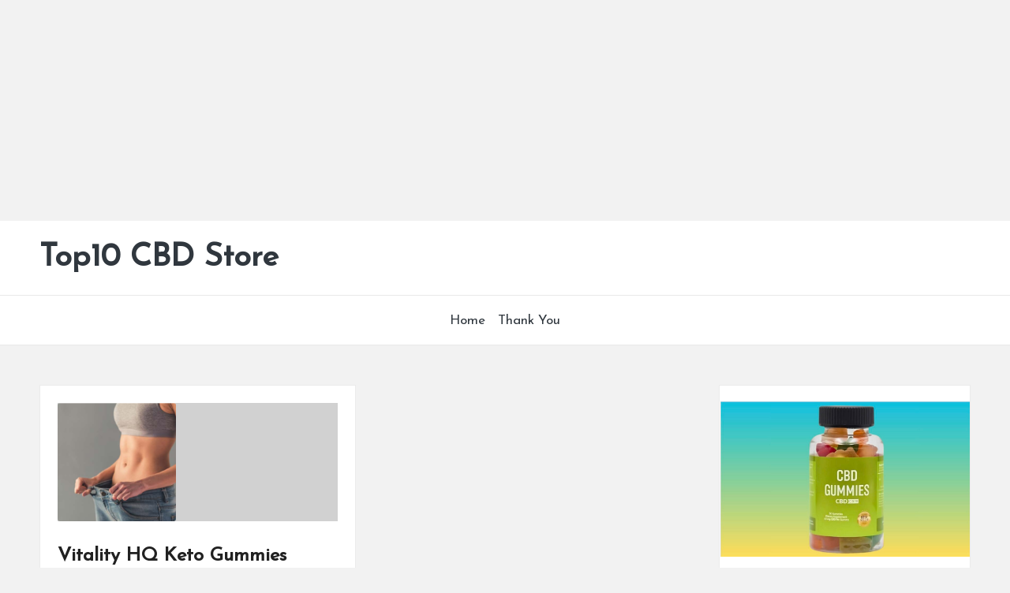

--- FILE ---
content_type: text/html; charset=utf-8
request_url: https://www.google.com/recaptcha/api2/aframe
body_size: 266
content:
<!DOCTYPE HTML><html><head><meta http-equiv="content-type" content="text/html; charset=UTF-8"></head><body><script nonce="4cVcy3RgLsJYvD6RyxmnEg">/** Anti-fraud and anti-abuse applications only. See google.com/recaptcha */ try{var clients={'sodar':'https://pagead2.googlesyndication.com/pagead/sodar?'};window.addEventListener("message",function(a){try{if(a.source===window.parent){var b=JSON.parse(a.data);var c=clients[b['id']];if(c){var d=document.createElement('img');d.src=c+b['params']+'&rc='+(localStorage.getItem("rc::a")?sessionStorage.getItem("rc::b"):"");window.document.body.appendChild(d);sessionStorage.setItem("rc::e",parseInt(sessionStorage.getItem("rc::e")||0)+1);localStorage.setItem("rc::h",'1768425405712');}}}catch(b){}});window.parent.postMessage("_grecaptcha_ready", "*");}catch(b){}</script></body></html>

--- FILE ---
content_type: text/css
request_url: https://top10cbdstore.com/wp-content/uploads/bloglo/dynamic-styles.css?ver=1767683361
body_size: 3054
content:
:root{--bloglo-primary:#004bed;--bloglo-primary_15:#2766f0;--bloglo-primary_27:rgba(0,75,237,0.27);--bloglo-primary_09:rgba(0,75,237,0.09);--bloglo-primary_04:rgba(0,75,237,0.04);}@media screen and (min-width:1025px){.blogtick.bloglo-header-layout-3 #bloglo-topbar+#bloglo-header .bloglo-logo-container{padding-top:0;}.blogtick.bloglo-header-layout-3 .bloglo-logo-container{padding-top:4rem;padding-bottom:1rem;margin-bottom:3.5rem;}.blogtick.bloglo-header-layout-3 .bloglo-nav-container{min-width:80rem;width:auto;max-width:max-content;margin:0 auto;border-radius:4rem;}.blogtick.bloglo-header-layout-3 .bloglo-nav-container:after{content:"";position:absolute;top:0;left:-0.4rem;right:-0.4rem;bottom:-1rem;z-index:-1;border-radius:0 0 4rem 4rem;border-bottom-width:1rem;border-bottom-style:solid;border-bottom-color:inherit;}.blogtick.bloglo-header-layout-3 .bloglo-nav-container>.bloglo-container:before,.blogtick.bloglo-header-layout-3 .bloglo-nav-container>.bloglo-container:after{content:"";position:absolute;width:2rem;height:0.4rem;background-color:#000;top:50%;margin-top:-0.2rem;}.blogtick.bloglo-header-layout-3 .bloglo-nav-container>.bloglo-container:before{left:0;}.blogtick.bloglo-header-layout-3 .bloglo-nav-container>.bloglo-container:after{right:0;}.blogtick.bloglo-header-layout-3 #bloglo-header-inner .bloglo-nav>ul{min-height:6.2rem;}.blogtick.bloglo-header-layout-3 #bloglo-header-inner .bloglo-nav>ul>li>a{font-weight:600;}.blogtick.bloglo-header-layout-3 .bloglo-logo-container .bloglo-logo:after{content:"";position:absolute;bottom:-1rem;width:32rem;height:9px;background:#000;--mask:url('data:image/svg+xml,<svg xmlns="http://www.w3.org/2000/svg" width="350" height="9" viewBox="0 0 350 9"><path fill="currentColor" d="M350 6.923 347.688 9l-5.397-4.847-3.084 2.77L336.895 9l-2.313-2.077-3.084-2.77-3.084 2.77L326.102 9l-2.313-2.077-3.084-2.77-3.084 2.77L315.309 9l-2.313-2.077-3.084-2.77-3.084 2.77L304.516 9l-2.313-2.077-3.084-2.77-3.084 2.77L293.723 9l-2.313-2.077-3.084-2.77-3.084 2.77L282.93 9l-2.312-2.077-3.085-2.77-3.084 2.77L272.137 9l-2.312-2.077-3.085-2.77-3.084 2.77L261.344 9l-2.312-2.077-3.085-2.77-3.084 2.77L250.551 9l-2.312-2.077-3.085-2.77-3.084 2.77L239.758 9l-2.312-2.077-3.085-2.77-3.084 2.77L228.965 9l-2.312-2.077-3.085-2.77-3.084 2.77L218.172 9l-2.312-2.077-3.085-2.77-3.084 2.77L207.379 9l-2.312-2.077-3.085-2.77-3.084 2.77L196.586 9l-2.312-2.077-3.085-2.77-3.084 2.77L185.793 9l-2.312-2.077-3.085-2.77-3.084 2.77L175 9l-2.312-2.077-3.084-2.77-3.085 2.77L164.207 9l-2.312-2.077-3.084-2.77-3.085 2.77L153.414 9l-2.312-2.077-3.084-2.77-3.085 2.77L142.621 9l-2.312-2.077-3.084-2.77-3.085 2.77L131.828 9l-2.312-2.077-3.084-2.77-3.085 2.77L121.035 9l-2.312-2.077-3.084-2.77-3.085 2.77L110.242 9l-2.312-2.077-3.084-2.77-3.085 2.77L99.449 9l-2.312-2.077-3.084-2.77-3.084 2.77L88.656 9l-2.312-2.077-3.084-2.77-3.085 2.77L77.864 9l-2.312-2.077-3.084-2.77-3.085 2.77L67.07 9l-2.312-2.077-3.084-2.77-3.084 2.77L56.276 9l-2.312-2.077-3.084-2.77-3.084 2.77L45.484 9l-2.312-2.077-3.084-2.77-3.084 2.77L34.69 9 32.38 6.923l-3.084-2.77-3.084 2.77L23.898 9l-2.312-2.077-3.084-2.77-3.084 2.77L13.105 9l-2.312-2.077-3.084-2.77L2.312 9 0 6.923 7.709 0l5.396 4.847L18.502 0l5.396 4.847L29.295 0l5.396 4.847L40.088 0l5.396 4.847L50.881 0l5.396 4.847L61.674 0l5.396 4.847L72.467 0l5.396 4.847L83.26 0l5.396 4.847L94.053 0l5.396 4.847L104.846 0l5.396 4.847L115.639 0l5.396 4.847L126.432 0l5.396 4.847L137.225 0l5.396 4.847L148.018 0l5.396 4.847L158.811 0l5.396 4.847L169.604 0 175 4.847 180.396 0l5.397 4.847L191.189 0l5.397 4.847L201.982 0l5.397 4.847L212.775 0l5.397 4.847L223.568 0l5.397 4.847L234.361 0l5.397 4.847L245.154 0l5.397 4.847L255.947 0l5.397 4.847L266.74 0l5.397 4.847L277.533 0l5.397 4.847L288.326 0l5.397 4.847L299.119 0l5.397 4.847L309.912 0l5.397 4.847L320.705 0l5.397 4.847L331.498 0l5.397 4.847L342.291 0 350 6.923Z"/></svg>');-webkit-mask:var(--mask);mask:var(--mask);}}@media screen and (max-width:1024px){.bloglo-header-layout-4 .bloglo-logo-container > .bloglo-container{flex-wrap:wrap;}.bloglo-header-layout-4 .bloglo-logo-container .bloglo-logo > .logo-inner{align-items:flex-start;}.bloglo-header-layout-4 .bloglo-logo-container .bloglo-logo{order:0;align-items:flex-start;flex-basis:auto;margin-left:0;}.bloglo-header-layout-4 .bloglo-logo-container .bloglo-header-element{flex-basis:auto;}.bloglo-header-layout-4 .bloglo-logo-container .bloglo-mobile-nav{order:5;}.bloglo-header-layout-4 .bloglo-widget-location-left .dropdown-item{left:auto;right:-7px;}.bloglo-header-layout-4 .bloglo-widget-location-left .dropdown-item::after{left:auto;right:8px;}.bloglo-header-layout-4 .bloglo-logo-container .bloglo-widget-location-right:not(.bloglo-header-widgets-two){-js-display:flex;display:-webkit-box;display:-ms-flexbox;display:flex;}.bloglo-header-layout-4 .bloglo-nav-container .bloglo-header-element,.bloglo-header-layout-4 .bloglo-header-widgets.bloglo-header-widgets-two{display:none;}}.bloglo-header-layout-4 .bloglo-nav-container{background:#FFFFFF;}.bloglo-header-layout-4 .bloglo-nav-container{border-color:rgba(0,0,0,0.085);border-style:solid;border-top-width:1px;border-bottom-width:1px;}#bloglo-topbar{background:#30373e;}#bloglo-topbar{border-color:rgba(0,0,0,0.085);border-style:solid;border-bottom-width:1px;}.bloglo-topbar-widget::after{background-color:#cccccc;}#bloglo-topbar{color:#ffffff;}.bloglo-topbar-widget__text a,.bloglo-topbar-widget .bloglo-nav > ul > li > a,.bloglo-topbar-widget__socials .bloglo-social-nav > ul > li > a,#bloglo-topbar .bloglo-topbar-widget__text .bloglo-icon{color:#ffffff;}#bloglo-topbar .bloglo-nav > ul > li > a:hover,#bloglo-topbar .bloglo-nav > ul > li.menu-item-has-children:hover > a,#bloglo-topbar .bloglo-nav > ul > li.current-menu-item > a,#bloglo-topbar .bloglo-nav > ul > li.current-menu-ancestor > a,#bloglo-topbar .bloglo-topbar-widget__text a:hover,.using-keyboard #bloglo-topbar .bloglo-topbar-widget__text a:focus,#bloglo-topbar .bloglo-social-nav > ul > li > a .bloglo-icon.bottom-icon{color:#ffffff;}#bloglo-header-inner{background:#FFFFFF;}.bloglo-logo .site-description{color:#66717f;}#bloglo-header,.bloglo-header-widgets a:not(.bloglo-btn),.bloglo-logo a,.bloglo-hamburger{color:#30373e;}#bloglo-header-inner{border-color:rgba(0,0,0,0.085);border-bottom-width:1px;}.bloglo-header-widget::after{background-color:#cccccc;}@media screen and (max-width:1024px){#bloglo-header-inner .bloglo-nav{display:none;color:#000;}.bloglo-mobile-toggen,.bloglo-mobile-nav{display:inline-flex;}#bloglo-header-inner{position:relative;}#bloglo-header-inner .bloglo-nav > ul > li > a{color:inherit;}#bloglo-header-inner .bloglo-nav-container{position:static;border:none;}#bloglo-header-inner .site-navigation{display:none;position:absolute;top:100%;width:100%;height:100%;min-height:100vh;left:0;right:0;margin:-1px 0 0;background:#FFF;border-top:1px solid #eaeaea;box-shadow:0 15px 25px -10px rgba(50,52,54,0.125);z-index:999;font-size:1.7rem;padding:0;}.bloglo-header-layout-5 #bloglo-header-inner .site-navigation{min-height:unset;border-radius:15px;height:unset;}#bloglo-header-inner .site-navigation > ul{overflow-y:auto;max-height:68vh;display:block;}#bloglo-header-inner .site-navigation > ul > li > a{padding:0 !important;}#bloglo-header-inner .site-navigation > ul li{display:block;width:100%;padding:0;margin:0;margin-left:0 !important;}#bloglo-header-inner .site-navigation > ul .sub-menu{position:static;display:none;border:none;box-shadow:none;border:0;opacity:1;visibility:visible;font-size:1.7rem;transform:none;background:#f8f8f8;pointer-events:all;min-width:initial;left:0;padding:0;margin:0;border-radius:0;line-height:inherit;}#bloglo-header-inner .site-navigation > ul .sub-menu > li > a > span{padding-left:50px !important;}#bloglo-header-inner .site-navigation > ul .sub-menu .sub-menu > li > a > span{padding-left:70px !important;}#bloglo-header-inner .site-navigation > ul .sub-menu a > span{padding:10px 30px 10px 50px;}#bloglo-header-inner .site-navigation > ul a{padding:0;position:relative;background:none;}#bloglo-header-inner .site-navigation > ul li{border-bottom:1px solid #eaeaea;}#bloglo-header-inner .site-navigation > ul > li:last-child{border-bottom:0;}#bloglo-header-inner .site-navigation > ul a > span{padding:10px 30px !important;width:100%;display:block;}#bloglo-header-inner .site-navigation > ul a > span::after,#bloglo-header-inner .site-navigation > ul a > span::before{display:none !important;}#bloglo-header-inner .site-navigation > ul a > span.description{display:none;}#bloglo-header-inner .site-navigation > ul .menu-item-has-children > a{display:inline-flex;width:100%;max-width:calc(100% - 50px);}#bloglo-header-inner .bloglo-nav .menu-item-has-children>a > span,#bloglo-header-inner .bloglo-nav .page_item_has_children>a > span{border-right:1px solid rgba(0,0,0,.09);}#bloglo-header-inner .bloglo-nav .menu-item-has-children>a > .bloglo-icon,#bloglo-header-inner .bloglo-nav .page_item_has_children>a > .bloglo-icon{transform:none;width:50px;margin:0;position:absolute;right:0;pointer-events:none;height:1em;display:none;}.bloglo-header-layout-3 .bloglo-widget-location-left .dropdown-item{left:auto;right:-7px;}.bloglo-header-layout-3 .bloglo-widget-location-left .dropdown-item::after{left:auto;right:8px;}.bloglo-nav .sub-menu li.current-menu-item > a{font-weight:500;}.bloglo-mobile-toggen{width:50px;height:1em;background:none;border:none;cursor:pointer;}.bloglo-mobile-toggen .bloglo-icon{transform:none;width:50px;margin:0;position:absolute;right:0;pointer-events:none;height:1em;}#bloglo-header-inner .site-navigation > ul .menu-item-has-children.bloglo-open > .bloglo-mobile-toggen > .bloglo-icon{transform:rotate(180deg);}}.bloglo-nav.bloglo-header-element,.bloglo-header-layout-1 .bloglo-header-widgets,.bloglo-header-layout-2 .bloglo-header-widgets{font-size:1.7rem;}#colophon{background:#30373e;}#colophon{color:#94979e;}#colophon a{color:#ffffff;}#colophon a:not(.bloglo-btn):hover,.using-keyboard #colophon a:not(.bloglo-btn):focus,#colophon li.current_page_item > a,#colophon .bloglo-social-nav > ul > li > a .bloglo-icon.bottom-icon{color:#004bed;}#colophon .widget-title,#colophon .wp-block-heading{color:#ffffff;}#secondary{width:27%;}body:not(.bloglo-no-sidebar) #primary{max-width:73%;}.bloglo-layout__boxed-separated .ticker-slider-items,.bloglo-layout__boxed-separated .pyml-slider-items,.bloglo-layout__boxed-separated.author .author-box,.bloglo-layout__boxed-separated #content,.bloglo-layout__boxed-separated.bloglo-sidebar-style-3 #secondary .bloglo-widget,.bloglo-layout__boxed-separated.bloglo-sidebar-style-3 .elementor-widget-sidebar .bloglo-widget,.bloglo-layout__boxed-separated.archive .bloglo-article,.bloglo-layout__boxed-separated.blog .bloglo-article,.bloglo-layout__boxed-separated.search-results .bloglo-article,.bloglo-layout__boxed-separated.category .bloglo-article{background-color:#FFFFFF;}.bloglo-layout__boxed #page{background-color:#FFFFFF;}body{color:#212121;}:root{--bloglo-secondary_38:#212121;}.comment-form .comment-notes,#comments .no-comments,#page .wp-caption .wp-caption-text,#comments .comment-meta,.comments-closed,.entry-meta,.bloglo-entry cite,legend,.bloglo-page-header-description,.page-links em,.site-content .page-links em,.single .entry-footer .last-updated,.single .post-nav .post-nav-title,#main .widget_recent_comments span,#main .widget_recent_entries span,#main .widget_calendar table > caption,.post-thumb-caption,.wp-block-image figcaption,.wp-block-embed figcaption{color:#212121;}#content textarea,#content input[type="text"],#content input[type="number"],#content input[type="email"],#content input[type=password],#content input[type=tel],#content input[type=url],#content input[type=search],#content input[type=date]{background-color:;}.bloglo-sidebar-style-3 #secondary .bloglo-widget{border-color:;}.entry-meta .entry-meta-elements > span:before{background-color:;}.content-area a:not(.bloglo-btn,.wp-block-button__link,.page-numbers,[rel^=category]):hover,#secondary .hester-core-custom-list-widget .bloglo-entry a:not(.bloglo-btn):hover,.bloglo-breadcrumbs a:hover{color:#94979e;}h1,h2,h3,h4,h5,h6,.h1,.h2,.h3,.h4,.bloglo-logo .site-title,.error-404 .page-header h1{color:#212121;}:root{--bloglo-secondary:#212121;}.bloglo-container,.alignfull.bloglo-wrap-content > div{max-width:1420px;}.bloglo-layout__boxed #page,.bloglo-layout__boxed.bloglo-sticky-header.bloglo-is-mobile #bloglo-header-inner,.bloglo-layout__boxed.bloglo-sticky-header:not(.bloglo-header-layout-3,.bloglo-header-layout-4) #bloglo-header-inner,.bloglo-layout__boxed.bloglo-sticky-header:not(.bloglo-is-mobile).bloglo-header-layout-4 #bloglo-header-inner .bloglo-nav-container > .bloglo-container,.bloglo-layout__boxed.bloglo-sticky-header:not(.bloglo-is-mobile).bloglo-header-layout-3 #bloglo-header-inner .bloglo-nav-container > .bloglo-container{max-width:1520px;}.bloglo-logo img{max-height:45px;}.bloglo-logo img.bloglo-svg-logo{height:45px;}.bloglo-logo .logo-inner{margin-top:25px;margin-right:40px;margin-bottom:25px;}@media only screen and (max-width:768px){.bloglo-logo .logo-inner{margin-top:25px;margin-right:1px;margin-bottom:25px;}}@media only screen and (max-width:480px){.bloglo-logo .logo-inner{}}.bloglo-tsp-header .bloglo-logo img{max-height:45px;}.bloglo-tsp-header .bloglo-logo img.bloglo-svg-logo{height:45px;}.bloglo-tsp-header .bloglo-logo .logo-inner{}@media only screen and (max-width:768px){.bloglo-tsp-header .bloglo-logo .logo-inner{}}@media only screen and (max-width:480px){.bloglo-tsp-header .bloglo-logo .logo-inner{}}.bloglo-breadcrumbs{padding-top:15px;padding-bottom:15px;}@media only screen and (max-width:768px){.bloglo-breadcrumbs{}}@media only screen and (max-width:480px){.bloglo-breadcrumbs{}}#bloglo-copyright{background:#000000;}#bloglo-copyright{color:#94979e;}#bloglo-copyright a{color:#ffffff;}#bloglo-copyright a:hover,.using-keyboard #bloglo-copyright a:focus,#bloglo-copyright .bloglo-social-nav > ul > li > a .bloglo-icon.bottom-icon,#bloglo-copyright .bloglo-nav > ul > li.current-menu-item > a,#bloglo-copyright .bloglo-nav > ul > li.current-menu-ancestor > a,#bloglo-copyright .bloglo-nav > ul > li:hover > a{color:#004bed;}#bloglo-copyright.contained-separator > .bloglo-container::before{background-color:rgba(0,0,0,0.1);}#bloglo-copyright.fw-separator{border-top-color:rgba(0,0,0,0.1);}html{font-size:62.5%;}@media only screen and (max-width:768px){html{font-size:53%;}}@media only screen and (max-width:480px){html{font-size:50%;}}*{-moz-osx-font-smoothing:grayscale;-webkit-font-smoothing:antialiased;}body{font-weight:400;font-family:"Josefin Sans",Helvetica,Arial,sans-serif;font-size:1.7rem;line-height:1.75;}h1,.h1,.bloglo-logo .site-title,.page-header .page-title,h2,.h2,h3,.h3,h4,.h4,h5,.h5,h6,.h6{font-weight:700;font-style:normal;text-transform:none;text-decoration:none;}h1,.h1,.bloglo-logo .site-title,.page-header .page-title{font-weight:700;font-size:4rem;line-height:1.1;}h2,.h2{font-weight:700;font-size:3.6rem;line-height:1.2;}h3,.h3{font-weight:700;font-size:2.8rem;line-height:1.2;}h4,.h4{font-weight:700;font-size:2.4rem;line-height:1.2;}h5,.h5{font-weight:700;font-size:2rem;line-height:1.2;}h6,.h6{font-weight:600;font-size:1.8rem;line-height:1.72;}h1 em,h2 em,h3 em,h4 em,h5 em,h6 em,.h1 em,.h2 em,.h3 em,.h4 em,.h5 em,.h6 em,.bloglo-logo .site-title em,.error-404 .page-header h1 em{font-style:italic;font-family:"Playfair Display",Georgia,serif;}h1 em,h2 em,h3 em,h4 em,h5 em,h6 em,.h1 em,.h2 em,.h3 em,.h4 em,.h5 em,.h6 em,.bloglo-logo .site-title em,.error-404 .page-header h1 em{font-style:italic;font-family:"Playfair Display",Georgia,serif;}#bloglo-header .bloglo-logo .site-title{font-size:4rem;}#main .widget-title,.widget-area .wp-block-heading{font-size:2rem;}#colophon .widget-title,#colophon .wp-block-heading{font-size:2rem;}.bloglo-single-title-in-page-header #page .page-header .bloglo-page-header-wrapper{padding-top:152px;padding-bottom:100px;}@media only screen and (max-width:768px){.bloglo-single-title-in-page-header #page .page-header .bloglo-page-header-wrapper{padding-top:90px;padding-bottom:55px;}}@media only screen and (max-width:480px){.bloglo-single-title-in-page-header #page .page-header .bloglo-page-header-wrapper{}}.bloglo-btn,body:not(.wp-customizer) input[type=submit],.site-main .woocommerce #respond input#submit,.site-main .woocommerce a.button,.site-main .woocommerce button.button,.site-main .woocommerce input.button,.woocommerce ul.products li.product .added_to_cart,.woocommerce ul.products li.product .button,.woocommerce div.product form.cart .button,.woocommerce #review_form #respond .form-submit input,#infinite-handle span{color:#fff;border-color:var(--bloglo-primary);border-width:0.1rem;}{color:#fff;border-color:#2766f0;}.bloglo-btn,body:not(.wp-customizer) input[type=submit],.site-main .woocommerce #respond input#submit,.site-main .woocommerce a.button,.site-main .woocommerce button.button,.site-main .woocommerce input.button,.woocommerce ul.products li.product .added_to_cart,.woocommerce ul.products li.product .button,.woocommerce div.product form.cart .button,.woocommerce #review_form #respond .form-submit input,#infinite-handle span{font-weight:500;font-family:"Plus Jakarta Sans",Helvetica,Arial,sans-serif;font-size:1.8rem;line-height:1.6;}input[type="reset"],.btn-secondary,.bloglo-btn.btn-secondary{color:#FFFFFF;border-color:rgba(0,0,0,0.12);border-width:0.1rem;background-color:#212121;border-top-left-radius:0rem;border-top-right-radius:0rem;border-bottom-right-radius:0rem;border-bottom-left-radius:0rem;}.btn-secondary:hover,.btn-secondary:focus,.bloglo-btn.btn-secondary:hover,.bloglo-btn.btn-secondary:focus{color:#FFFFFF;border-color:rgba(0,0,0,0.12);background-color:#3e4750;}input[type="reset"],.btn-secondary,.bloglo-btn.btn-secondary{font-weight:500;font-family:"Plus Jakarta Sans",Helvetica,Arial,sans-serif;font-size:1.8rem;line-height:1.6;}.bloglo-btn.btn-text-1,.btn-text-1{color:#212121;}.bloglo-btn.btn-text-1:hover,.bloglo-btn.btn-text-1:focus,.btn-text-1:hover,.btn-text-1:focus{color:#004bed;}.bloglo-btn.btn-text-1 > span::before{background-color:#004bed;}.bloglo-btn.btn-text-1,.btn-text-1{font-weight:500;font-family:"Plus Jakarta Sans",Helvetica,Arial,sans-serif;font-size:1.6rem;line-height:1.5;}